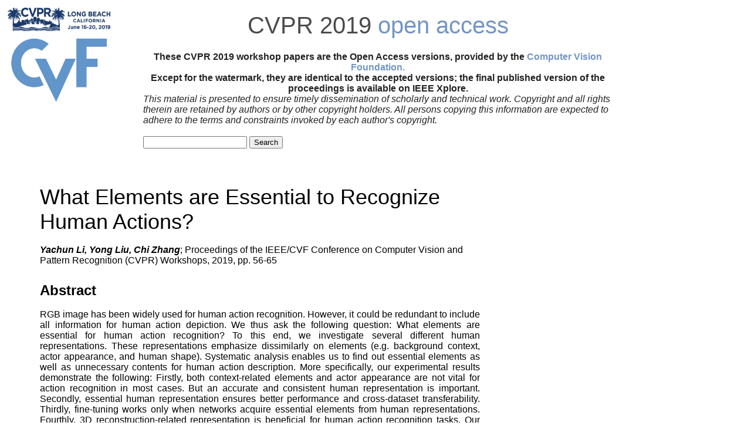

--- FILE ---
content_type: text/html; charset=UTF-8
request_url: https://openaccess.thecvf.com/content_CVPRW_2019/html/Augmented_Human_Humancentric_Understanding_and_2D3D_Synthesis/Li_What_Elements_are_Essential_to_Recognize_Human_Actions_CVPRW_2019_paper.html
body_size: 2016
content:
<!DOCTYPE HTML PUBLIC "-//W3C//DTD HTML 4.01 Transitional//EN">
<html>
<head>
<meta content="text/html; charset=ISO-8859-1" http-equiv="content-type">
<meta name="viewport" content="width=device-width, initial-scale=1">
<title>CVPR 2019 Open Access Repository</title>
<link rel="stylesheet" type="text/css" href="../../../static/conf.css">
<script type="text/javascript" src="../../../static/jquery.js"></script>
<meta name="citation_title" content="What Elements are Essential to Recognize Human Actions?">
<meta name="citation_author" content="Li, Yachun">
<meta name="citation_author" content="Liu, Yong">
<meta name="citation_author" content="Zhang, Chi">
<meta name="citation_publication_date" content="2019">
<meta name="citation_conference_title" content="Proceedings of the IEEE/CVF Conference on Computer Vision and Pattern Recognition Workshops">
<meta name="citation_firstpage" content="56">
<meta name="citation_lastpage" content="65">
<meta name="citation_pdf_url" content="http://openaccess.thecvf.com/content_CVPRW_2019/papers/Augmented Human Human-centric Understanding and 2D-3D Synthesis/Li_What_Elements_are_Essential_to_Recognize_Human_Actions_CVPRW_2019_paper.pdf">
</head>
<body>
<div id="header">
<div id="header_left">
<a href="http://cvpr2019.thecvf.com"><img src="../../../img/cvpr2019_logo.png" width="175" border="0" alt="CVPR 2019"></a>
<a href="http://www.cv-foundation.org/"><img src="../../../img/cropped-cvf-s.jpg" width="175" height="112" border="0" alt="CVF"></a>
</div>
<div id="header_right">
<div id="header_title">
<a href="http://cvpr2019.thecvf.com">CVPR 2019</a> <a href="/" class="a_monochrome">open access</a>
</div>
<div id="help" >
These CVPR 2019 workshop papers are the Open Access versions, provided by the <a href="http://www.cv-foundation.org/">Computer Vision Foundation.</a><br> Except for the watermark, they are identical to the accepted versions; the final published version of the proceedings is available on IEEE Xplore.</div>
<div id="disclaimer" >
This material is presented to ensure timely dissemination of scholarly and technical work.
Copyright and all rights therein are retained by authors or by other copyright holders.
All persons copying this information are expected to adhere to the terms and constraints invoked by each author's copyright.<br><br>
<form action="../../../CVPR2019_workshops/CVPR2019_Augmented_Human_Humancentric_Understanding_and_2D3D_Synthesis_search.py" method="post">
<input type="text" name="query">
<input type="submit" value="Search">
</form>
</div>
</div>
</div>
<div class="clear">
</div>
<div id="content">
<dl>
<dd>
<div id="papertitle">
What Elements are Essential to Recognize Human Actions?</div>
<div id="authors">
<br><b><i>Yachun Li,  Yong Liu,  Chi Zhang</i></b>; Proceedings of the IEEE/CVF Conference on Computer Vision and Pattern Recognition (CVPR) Workshops, 2019, pp. 56-65
</div><font size="5">
<br><b>Abstract</b>
</font>
<br><br><div id="abstract" >
RGB image has been widely used for human action recognition. However, it could be redundant to include all information for human action depiction. We thus ask the following question: What elements are essential for human action recognition? To this end, we investigate several different human representations. These representations emphasize dissimilarly on elements (e.g. background context, actor appearance, and human shape). Systematic analysis enables us to find out essential elements as well as unnecessary contents for human action description. More specifically, our experimental results demonstrate the following: Firstly, both context-related elements and actor appearance are not vital for action recognition in most cases. But an accurate and consistent human representation is important. Secondly, essential human representation ensures better performance and cross-dataset transferability. Thirdly, fine-tuning works only when networks acquire essential elements from human representations. Fourthly, 3D reconstruction-related representation is beneficial for human action recognition tasks. Our study shows researchers need to reflect on more essential elements to depict human actions, and it is also instructive for practical human action recognition in real-world scenarios.</div>
<font size="5">
<br><b>Related Material</b>
</font>
<br><br>
[<a href="../../../content_CVPRW_2019/papers/Augmented Human Human-centric Understanding and 2D-3D Synthesis/Li_What_Elements_are_Essential_to_Recognize_Human_Actions_CVPRW_2019_paper.pdf">pdf</a>]
<div class="link2">[<a class="fakelink" onclick="$(this).siblings('.bibref').slideToggle()">bibtex</a>]
<div class="bibref">
@InProceedings{Li_2019_CVPR_Workshops,<br>
author = {Li, Yachun and Liu, Yong and Zhang, Chi},<br>
title = {What Elements are Essential to Recognize Human Actions?},<br>
booktitle = {Proceedings of the IEEE/CVF Conference on Computer Vision and Pattern Recognition (CVPR) Workshops},<br>
month = {June},<br>
year = {2019}<br>
}
</div>
</div>
</dd>
</dl>
</div>
</body>
</html>
